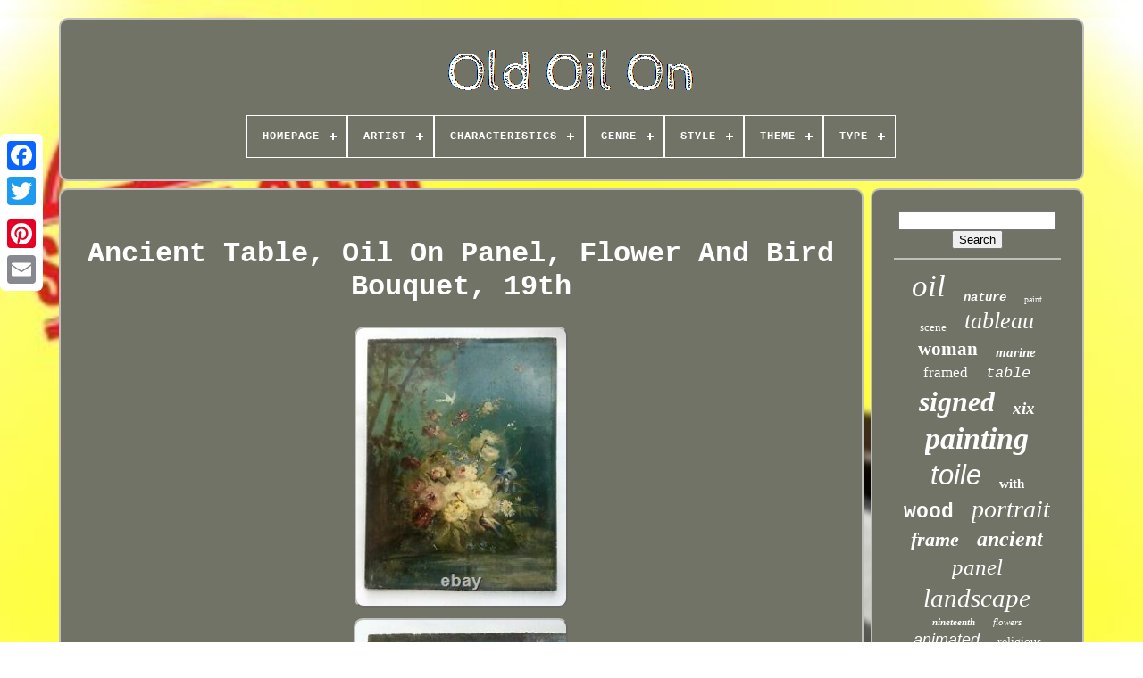

--- FILE ---
content_type: text/html
request_url: https://ancienhuilesur.com/en/ancient_table_oil_on_panel_flower_and_bird_bouquet_19th.html
body_size: 5145
content:
<!DOCTYPE HTML>

 <HTML>


<HEAD> 
	

	
<TITLE>
Ancient Table, Oil On Panel, Flower And Bird Bouquet, 19th	</TITLE>
	 
	    
 <LINK  TYPE="image/png"   REL="icon"   HREF="https://ancienhuilesur.com/favicon.png">
  
	  

 <META CONTENT="text/html; charset=UTF-8"	HTTP-EQUIV="content-type">	
	
 <META CONTENT="width=device-width, initial-scale=1"  NAME="viewport"> 


	  
	
	 

  <LINK  TYPE="text/css" HREF="https://ancienhuilesur.com/cizyles.css" REL="stylesheet">
 
 
	 	  <LINK   TYPE="text/css"   HREF="https://ancienhuilesur.com/dydijydodu.css"  REL="stylesheet">

		 
<!--*********************************************-->
<SCRIPT TYPE="text/javascript" SRC="https://code.jquery.com/jquery-latest.min.js">
	 </SCRIPT> 	
	 	  <SCRIPT TYPE="text/javascript" SRC="https://ancienhuilesur.com/fyta.js">	

 </SCRIPT> 

	 
<SCRIPT TYPE="text/javascript" SRC="https://ancienhuilesur.com/budu.js"></SCRIPT>
	   
<!--*********************************************-->
<SCRIPT  SRC="https://ancienhuilesur.com/byqepakug.js"   ASYNC TYPE="text/javascript"> 
</SCRIPT>
	
 	
	
	  <SCRIPT	ASYNC	TYPE="text/javascript" SRC="https://ancienhuilesur.com/hogahipopa.js">		 
 
 </SCRIPT> 
	
	


	<SCRIPT TYPE="text/javascript">
 
var a2a_config = a2a_config || {};a2a_config.no_3p = 1;	</SCRIPT>	



	
	
 
 <SCRIPT TYPE="text/javascript"> 

	window.onload = function ()
	{
		rabofasy('ponuteda', 'Search', 'https://ancienhuilesur.com/en/recherche.php');
		lobiw("zyzumyhi.php","hven", "Ancient Table, Oil On Panel, Flower And Bird Bouquet, 19th");
		
		
	}
	  	</SCRIPT>	

  
  

</HEAD>
  

  	


 		 <BODY   DATA-ID="353405389693"> 





	<DIV CLASS="a2a_kit a2a_kit_size_32 a2a_floating_style a2a_vertical_style"  STYLE="left:0px; top:150px;">
 

		
	
 <A CLASS="a2a_button_facebook">   </A>
   
 		
		 <A CLASS="a2a_button_twitter">  </A>
	  
		 
<A   CLASS="a2a_button_google_plus"> </A> 		 	
		 

	
	

<A  CLASS="a2a_button_pinterest">
</A>	



		 <A CLASS="a2a_button_email">  </A>

		  </DIV>  	 

		



  	 <DIV ID="waguxaxov"> 		  	 
			

<DIV   ID="kobula">

	 	   
			 	
<A	HREF="https://ancienhuilesur.com/en/">

<!--*********************************************-->
<IMG   ALT="Old Oil On" SRC="https://ancienhuilesur.com/en/ancien_huile_sur.gif">
	 

  </A> 


			
<div id='womokepu' class='align-center'>
<ul>
<li class='has-sub'><a href='https://ancienhuilesur.com/en/'><span>Homepage</span></a>
<ul>
	<li><a href='https://ancienhuilesur.com/en/all_items_old_oil_on.html'><span>All items</span></a></li>
	<li><a href='https://ancienhuilesur.com/en/latest_items_old_oil_on.html'><span>Latest items</span></a></li>
	<li><a href='https://ancienhuilesur.com/en/most_viewed_items_old_oil_on.html'><span>Most viewed items</span></a></li>
	<li><a href='https://ancienhuilesur.com/en/latest_videos_old_oil_on.html'><span>Latest videos</span></a></li>
</ul>
</li>

<li class='has-sub'><a href='https://ancienhuilesur.com/en/artist/'><span>Artist</span></a>
<ul>
	<li><a href='https://ancienhuilesur.com/en/artist/bern.html'><span>Bern (2)</span></a></li>
	<li><a href='https://ancienhuilesur.com/en/artist/cini.html'><span>Cini (2)</span></a></li>
	<li><a href='https://ancienhuilesur.com/en/artist/e_petit.html'><span>E.petit (3)</span></a></li>
	<li><a href='https://ancienhuilesur.com/en/artist/gautero.html'><span>Gautero (2)</span></a></li>
	<li><a href='https://ancienhuilesur.com/en/artist/illegible.html'><span>Illegible (2)</span></a></li>
	<li><a href='https://ancienhuilesur.com/en/artist/j_dujardin.html'><span>J.dujardin (2)</span></a></li>
	<li><a href='https://ancienhuilesur.com/en/artist/jean_berthier.html'><span>Jean Berthier (2)</span></a></li>
	<li><a href='https://ancienhuilesur.com/en/artist/leonide_frechkop.html'><span>Leonide Frechkop (3)</span></a></li>
	<li><a href='https://ancienhuilesur.com/en/artist/to_be_identified.html'><span>To Be Identified (2)</span></a></li>
	<li><a href='https://ancienhuilesur.com/en/artist/unknown.html'><span>Unknown (3)</span></a></li>
	<li><a href='https://ancienhuilesur.com/en/latest_items_old_oil_on.html'>Other (4274)</a></li>
</ul>
</li>

<li class='has-sub'><a href='https://ancienhuilesur.com/en/characteristics/'><span>Characteristics</span></a>
<ul>
	<li><a href='https://ancienhuilesur.com/en/characteristics/boxed_on_canvas.html'><span>Boxed, On Canvas (2)</span></a></li>
	<li><a href='https://ancienhuilesur.com/en/characteristics/framed.html'><span>Framed (29)</span></a></li>
	<li><a href='https://ancienhuilesur.com/en/characteristics/framed_on_canvas.html'><span>Framed, On Canvas (39)</span></a></li>
	<li><a href='https://ancienhuilesur.com/en/characteristics/framed_on_panel.html'><span>Framed, On Panel (9)</span></a></li>
	<li><a href='https://ancienhuilesur.com/en/characteristics/framed_on_wood.html'><span>Framed, On Wood (9)</span></a></li>
	<li><a href='https://ancienhuilesur.com/en/characteristics/framed_signed.html'><span>Framed, Signed (6)</span></a></li>
	<li><a href='https://ancienhuilesur.com/en/characteristics/oil_on_paper.html'><span>Oil On Paper (2)</span></a></li>
	<li><a href='https://ancienhuilesur.com/en/characteristics/on_canvas.html'><span>On Canvas (271)</span></a></li>
	<li><a href='https://ancienhuilesur.com/en/characteristics/on_canvas_framed.html'><span>On Canvas, Framed (4)</span></a></li>
	<li><a href='https://ancienhuilesur.com/en/characteristics/on_canvas_signed.html'><span>On Canvas, Signed (5)</span></a></li>
	<li><a href='https://ancienhuilesur.com/en/characteristics/on_panel.html'><span>On Panel (44)</span></a></li>
	<li><a href='https://ancienhuilesur.com/en/characteristics/on_panel_on_canvas.html'><span>On Panel, On Canvas (16)</span></a></li>
	<li><a href='https://ancienhuilesur.com/en/characteristics/on_wood.html'><span>On Wood (16)</span></a></li>
	<li><a href='https://ancienhuilesur.com/en/characteristics/on_wood_on_canvas.html'><span>On Wood, On Canvas (2)</span></a></li>
	<li><a href='https://ancienhuilesur.com/en/characteristics/on_wood_on_panel.html'><span>On Wood, On Panel (2)</span></a></li>
	<li><a href='https://ancienhuilesur.com/en/characteristics/one_of_a_kind_ooak.html'><span>One Of A Kind (ooak) (3)</span></a></li>
	<li><a href='https://ancienhuilesur.com/en/characteristics/signed.html'><span>Signed (17)</span></a></li>
	<li><a href='https://ancienhuilesur.com/en/characteristics/signed_on_canvas.html'><span>Signed, On Canvas (80)</span></a></li>
	<li><a href='https://ancienhuilesur.com/en/characteristics/signed_on_panel.html'><span>Signed, On Panel (17)</span></a></li>
	<li><a href='https://ancienhuilesur.com/en/characteristics/signed_on_wood.html'><span>Signed, On Wood (5)</span></a></li>
	<li><a href='https://ancienhuilesur.com/en/latest_items_old_oil_on.html'>Other (3719)</a></li>
</ul>
</li>

<li class='has-sub'><a href='https://ancienhuilesur.com/en/genre/'><span>Genre</span></a>
<ul>
	<li><a href='https://ancienhuilesur.com/en/genre/abstract.html'><span>Abstract (13)</span></a></li>
	<li><a href='https://ancienhuilesur.com/en/genre/academisme.html'><span>Académisme (16)</span></a></li>
	<li><a href='https://ancienhuilesur.com/en/genre/art_deco.html'><span>Art Deco (17)</span></a></li>
	<li><a href='https://ancienhuilesur.com/en/genre/art_deco.html'><span>Art Déco (40)</span></a></li>
	<li><a href='https://ancienhuilesur.com/en/genre/barbizon.html'><span>Barbizon (13)</span></a></li>
	<li><a href='https://ancienhuilesur.com/en/genre/baroque.html'><span>Baroque (30)</span></a></li>
	<li><a href='https://ancienhuilesur.com/en/genre/classicism.html'><span>Classicism (132)</span></a></li>
	<li><a href='https://ancienhuilesur.com/en/genre/classicisme.html'><span>Classicisme (191)</span></a></li>
	<li><a href='https://ancienhuilesur.com/en/genre/expressionism.html'><span>Expressionism (145)</span></a></li>
	<li><a href='https://ancienhuilesur.com/en/genre/expressionnisme.html'><span>Expressionnisme (90)</span></a></li>
	<li><a href='https://ancienhuilesur.com/en/genre/fauvism.html'><span>Fauvism (37)</span></a></li>
	<li><a href='https://ancienhuilesur.com/en/genre/fauvisme.html'><span>Fauvisme (16)</span></a></li>
	<li><a href='https://ancienhuilesur.com/en/genre/impressionism.html'><span>Impressionism (145)</span></a></li>
	<li><a href='https://ancienhuilesur.com/en/genre/impressionist.html'><span>Impressionist (13)</span></a></li>
	<li><a href='https://ancienhuilesur.com/en/genre/impressionnisme.html'><span>Impressionnisme (202)</span></a></li>
	<li><a href='https://ancienhuilesur.com/en/genre/realism.html'><span>Realism (56)</span></a></li>
	<li><a href='https://ancienhuilesur.com/en/genre/romanticism.html'><span>Romanticism (33)</span></a></li>
	<li><a href='https://ancienhuilesur.com/en/genre/romantisme.html'><span>Romantisme (34)</span></a></li>
	<li><a href='https://ancienhuilesur.com/en/genre/realisme.html'><span>Réalisme (77)</span></a></li>
	<li><a href='https://ancienhuilesur.com/en/genre/voir_photos.html'><span>Voir Photos (33)</span></a></li>
	<li><a href='https://ancienhuilesur.com/en/latest_items_old_oil_on.html'>Other (2964)</a></li>
</ul>
</li>

<li class='has-sub'><a href='https://ancienhuilesur.com/en/style/'><span>Style</span></a>
<ul>
	<li><a href='https://ancienhuilesur.com/en/style/1900.html'><span>1900 (5)</span></a></li>
	<li><a href='https://ancienhuilesur.com/en/style/1920_1940.html'><span>1920-1940 (6)</span></a></li>
	<li><a href='https://ancienhuilesur.com/en/style/1920.html'><span>1920 (5)</span></a></li>
	<li><a href='https://ancienhuilesur.com/en/style/1921.html'><span>1921 (3)</span></a></li>
	<li><a href='https://ancienhuilesur.com/en/style/1923.html'><span>1923 (3)</span></a></li>
	<li><a href='https://ancienhuilesur.com/en/style/1930.html'><span>1930 (9)</span></a></li>
	<li><a href='https://ancienhuilesur.com/en/style/1930_1940.html'><span>1930-1940 (3)</span></a></li>
	<li><a href='https://ancienhuilesur.com/en/style/1940_1960.html'><span>1940-1960 (164)</span></a></li>
	<li><a href='https://ancienhuilesur.com/en/style/1940s.html'><span>1940s (3)</span></a></li>
	<li><a href='https://ancienhuilesur.com/en/style/20th_century_style.html'><span>20th Century Style (3)</span></a></li>
	<li><a href='https://ancienhuilesur.com/en/style/art_ancien.html'><span>Art Ancien (3)</span></a></li>
	<li><a href='https://ancienhuilesur.com/en/style/non_specifie.html'><span>Non-spécifié (48)</span></a></li>
	<li><a href='https://ancienhuilesur.com/en/style/not_specified.html'><span>Not Specified (11)</span></a></li>
	<li><a href='https://ancienhuilesur.com/en/style/realism.html'><span>Realism (3)</span></a></li>
	<li><a href='https://ancienhuilesur.com/en/style/unspecified.html'><span>Unspecified (32)</span></a></li>
	<li><a href='https://ancienhuilesur.com/en/style/xxeme.html'><span>Xxème (3)</span></a></li>
	<li><a href='https://ancienhuilesur.com/en/style/1960.html'><span>1960 (18)</span></a></li>
	<li><a href='https://ancienhuilesur.com/en/style/1970.html'><span>1970 (27)</span></a></li>
	<li><a href='https://ancienhuilesur.com/en/style/1980.html'><span>1980 (13)</span></a></li>
	<li><a href='https://ancienhuilesur.com/en/style/1990.html'><span>1990 (5)</span></a></li>
	<li><a href='https://ancienhuilesur.com/en/latest_items_old_oil_on.html'>Other (3930)</a></li>
</ul>
</li>

<li class='has-sub'><a href='https://ancienhuilesur.com/en/theme/'><span>Theme</span></a>
<ul>
	<li><a href='https://ancienhuilesur.com/en/theme/abstract.html'><span>Abstract (3)</span></a></li>
	<li><a href='https://ancienhuilesur.com/en/theme/animals.html'><span>Animals (17)</span></a></li>
	<li><a href='https://ancienhuilesur.com/en/theme/animated_landscape.html'><span>Animated Landscape. (4)</span></a></li>
	<li><a href='https://ancienhuilesur.com/en/theme/architecture.html'><span>Architecture (4)</span></a></li>
	<li><a href='https://ancienhuilesur.com/en/theme/art.html'><span>Art (4)</span></a></li>
	<li><a href='https://ancienhuilesur.com/en/theme/character.html'><span>Character (52)</span></a></li>
	<li><a href='https://ancienhuilesur.com/en/theme/child.html'><span>Child (10)</span></a></li>
	<li><a href='https://ancienhuilesur.com/en/theme/flower_tree.html'><span>Flower, Tree (11)</span></a></li>
	<li><a href='https://ancienhuilesur.com/en/theme/genre_scene.html'><span>Genre Scene (36)</span></a></li>
	<li><a href='https://ancienhuilesur.com/en/theme/history_war.html'><span>History, War (6)</span></a></li>
	<li><a href='https://ancienhuilesur.com/en/theme/interior_scene.html'><span>Interior Scene (3)</span></a></li>
	<li><a href='https://ancienhuilesur.com/en/theme/landscape.html'><span>Landscape (313)</span></a></li>
	<li><a href='https://ancienhuilesur.com/en/theme/marine.html'><span>Marine (3)</span></a></li>
	<li><a href='https://ancienhuilesur.com/en/theme/nude.html'><span>Nude (3)</span></a></li>
	<li><a href='https://ancienhuilesur.com/en/theme/portrait.html'><span>Portrait (9)</span></a></li>
	<li><a href='https://ancienhuilesur.com/en/theme/portrait_face.html'><span>Portrait / Face (5)</span></a></li>
	<li><a href='https://ancienhuilesur.com/en/theme/religion_mythology.html'><span>Religion, Mythology (28)</span></a></li>
	<li><a href='https://ancienhuilesur.com/en/theme/sacred_subject.html'><span>Sacred Subject (9)</span></a></li>
	<li><a href='https://ancienhuilesur.com/en/theme/seascape_boat.html'><span>Seascape, Boat (38)</span></a></li>
	<li><a href='https://ancienhuilesur.com/en/theme/still_life.html'><span>Still Life (96)</span></a></li>
	<li><a href='https://ancienhuilesur.com/en/latest_items_old_oil_on.html'>Other (3643)</a></li>
</ul>
</li>

<li class='has-sub'><a href='https://ancienhuilesur.com/en/type/'><span>Type</span></a>
<ul>
	<li><a href='https://ancienhuilesur.com/en/type/aquarelle.html'><span>Aquarelle (2)</span></a></li>
	<li><a href='https://ancienhuilesur.com/en/type/huile.html'><span>Huile (2511)</span></a></li>
	<li><a href='https://ancienhuilesur.com/en/type/huile_sur_panneau.html'><span>Huile Sur Panneau (3)</span></a></li>
	<li><a href='https://ancienhuilesur.com/en/type/huile_sur_toile.html'><span>Huile Sur Toile (8)</span></a></li>
	<li><a href='https://ancienhuilesur.com/en/type/mural.html'><span>Mural (2)</span></a></li>
	<li><a href='https://ancienhuilesur.com/en/type/oil.html'><span>Oil (1292)</span></a></li>
	<li><a href='https://ancienhuilesur.com/en/type/oil_on_canvas.html'><span>Oil On Canvas (3)</span></a></li>
	<li><a href='https://ancienhuilesur.com/en/type/oil_on_canvas_signed.html'><span>Oil On Canvas Signed (2)</span></a></li>
	<li><a href='https://ancienhuilesur.com/en/type/oil_on_panel.html'><span>Oil On Panel (2)</span></a></li>
	<li><a href='https://ancienhuilesur.com/en/type/oil_on_wood.html'><span>Oil On Wood (2)</span></a></li>
	<li><a href='https://ancienhuilesur.com/en/type/painting.html'><span>Painting (13)</span></a></li>
	<li><a href='https://ancienhuilesur.com/en/type/peinture.html'><span>Peinture (2)</span></a></li>
	<li><a href='https://ancienhuilesur.com/en/latest_items_old_oil_on.html'>Other (455)</a></li>
</ul>
</li>

</ul>
</div>

		 	
		</DIV> 

		
   
  <DIV   ID="tydozi">	 
			  
<DIV  ID="godoxe">
 
 
				
 	<DIV  ID="gybyji">  



</DIV> 	
		

				 
	<h1 class="[base64]">Ancient Table, Oil On Panel, Flower And Bird Bouquet, 19th
  	</h1>
  <br/>

 <img class="kg4h6h6h2" src="https://ancienhuilesur.com/en/uploads/Ancient_Table_Oil_On_Panel_Flower_And_Bird_Bouquet_19th_01_tz.jpg" title="Ancient Table, Oil On Panel, Flower And Bird Bouquet, 19th" alt="Ancient Table, Oil On Panel, Flower And Bird Bouquet, 19th"/>


 
 
<br/> 

<img class="kg4h6h6h2" src="https://ancienhuilesur.com/en/uploads/Ancient_Table_Oil_On_Panel_Flower_And_Bird_Bouquet_19th_02_cjr.jpg" title="Ancient Table, Oil On Panel, Flower And Bird Bouquet, 19th" alt="Ancient Table, Oil On Panel, Flower And Bird Bouquet, 19th"/> 			<br/>
 <img class="kg4h6h6h2" src="https://ancienhuilesur.com/en/uploads/Ancient_Table_Oil_On_Panel_Flower_And_Bird_Bouquet_19th_03_tz.jpg" title="Ancient Table, Oil On Panel, Flower And Bird Bouquet, 19th" alt="Ancient Table, Oil On Panel, Flower And Bird Bouquet, 19th"/>	<br/>
 <img class="kg4h6h6h2" src="https://ancienhuilesur.com/en/uploads/Ancient_Table_Oil_On_Panel_Flower_And_Bird_Bouquet_19th_04_wl.jpg" title="Ancient Table, Oil On Panel, Flower And Bird Bouquet, 19th" alt="Ancient Table, Oil On Panel, Flower And Bird Bouquet, 19th"/> 
<br/>
 		<img class="kg4h6h6h2" src="https://ancienhuilesur.com/en/uploads/Ancient_Table_Oil_On_Panel_Flower_And_Bird_Bouquet_19th_05_sce.jpg" title="Ancient Table, Oil On Panel, Flower And Bird Bouquet, 19th" alt="Ancient Table, Oil On Panel, Flower And Bird Bouquet, 19th"/>
 

	  <br/> <img class="kg4h6h6h2" src="https://ancienhuilesur.com/en/uploads/Ancient_Table_Oil_On_Panel_Flower_And_Bird_Bouquet_19th_06_pob.jpg" title="Ancient Table, Oil On Panel, Flower And Bird Bouquet, 19th" alt="Ancient Table, Oil On Panel, Flower And Bird Bouquet, 19th"/>
	
	<br/>




	<br/>
 		  <img class="kg4h6h6h2" src="https://ancienhuilesur.com/en/sixehibum.gif" title="Ancient Table, Oil On Panel, Flower And Bird Bouquet, 19th" alt="Ancient Table, Oil On Panel, Flower And Bird Bouquet, 19th"/>	     <img class="kg4h6h6h2" src="https://ancienhuilesur.com/en/cibysubybu.gif" title="Ancient Table, Oil On Panel, Flower And Bird Bouquet, 19th" alt="Ancient Table, Oil On Panel, Flower And Bird Bouquet, 19th"/>
		<br/> 	  Ancient table, oil on panel, bouquet of flowers and birds, 19th. Small scratches, a few small paint shortages. 27.5 x 21 cm. <p>
 Check out my other sales, bundled port. The item \"Old table, oil on panel, bouquet of flowers and birds, 19th\" has been on sale since Tuesday, March 2, 2021. It is in the category \"art, antiques-art of the 19th century and avant-paintings, enamels\". </p>	  The seller is \"jmexp-63\" and is located in Saint-ouen-sur-seine. This item can be delivered anywhere in the world.
<ol>
<li>sicertics: on panel</li>
<li> artistic director: French school</li>
<li>theme: still life</li>
<li>type: oil</li>
</ol><br/>  <img class="kg4h6h6h2" src="https://ancienhuilesur.com/en/sixehibum.gif" title="Ancient Table, Oil On Panel, Flower And Bird Bouquet, 19th" alt="Ancient Table, Oil On Panel, Flower And Bird Bouquet, 19th"/>	     <img class="kg4h6h6h2" src="https://ancienhuilesur.com/en/cibysubybu.gif" title="Ancient Table, Oil On Panel, Flower And Bird Bouquet, 19th" alt="Ancient Table, Oil On Panel, Flower And Bird Bouquet, 19th"/>
<br/> 


				
				    <DIV	CLASS="a2a_kit"  STYLE="margin:10px auto 0px auto">   
	

						<SCRIPT   TYPE="text/javascript"> 
						xerum();
						
	 


</SCRIPT> 	
					    </DIV>

				
				

 <DIV STYLE="margin:10px auto;width:200px;"	CLASS="a2a_kit a2a_kit_size_32 a2a_default_style">		 
					
 
<!--*********************************************-->
<A	CLASS="a2a_button_facebook">
</A>   
					  
<A	CLASS="a2a_button_twitter"></A>	

 
					   
<A  CLASS="a2a_button_google_plus">	
 
</A>

					 
  	
<A CLASS="a2a_button_pinterest">

</A> 
 	
					

  <A   CLASS="a2a_button_email"> 
 
 
</A>

	
 
				
 	 </DIV> 


					
				
				
</DIV>	
 
			  <DIV   ID="hugumi">	
				
				   
<DIV   ID="ponuteda">

	 
						  <HR>
	 	
				 
	  </DIV>




				 
 <DIV  ID="gokegasib">	
 
</DIV>   
				
					



 <DIV   ID="rava">		 
					<a style="font-family:Bookman Old Style;font-size:35px;font-weight:lighter;font-style:italic;text-decoration:none" href="https://ancienhuilesur.com/en/t/oil.html">oil</a><a style="font-family:Monotype.com;font-size:14px;font-weight:bold;font-style:oblique;text-decoration:none" href="https://ancienhuilesur.com/en/t/nature.html">nature</a><a style="font-family:OzHandicraft BT;font-size:10px;font-weight:lighter;font-style:normal;text-decoration:none" href="https://ancienhuilesur.com/en/t/paint.html">paint</a><a style="font-family:Gill Sans Condensed Bold;font-size:13px;font-weight:normal;font-style:normal;text-decoration:none" href="https://ancienhuilesur.com/en/t/scene.html">scene</a><a style="font-family:Old English Text MT;font-size:26px;font-weight:lighter;font-style:oblique;text-decoration:none" href="https://ancienhuilesur.com/en/t/tableau.html">tableau</a><a style="font-family:Erie;font-size:21px;font-weight:bold;font-style:normal;text-decoration:none" href="https://ancienhuilesur.com/en/t/woman.html">woman</a><a style="font-family:CG Times;font-size:15px;font-weight:bolder;font-style:italic;text-decoration:none" href="https://ancienhuilesur.com/en/t/marine.html">marine</a><a style="font-family:Colonna MT;font-size:17px;font-weight:normal;font-style:normal;text-decoration:none" href="https://ancienhuilesur.com/en/t/framed.html">framed</a><a style="font-family:Cursive Elegant;font-size:17px;font-weight:normal;font-style:oblique;text-decoration:none" href="https://ancienhuilesur.com/en/t/table.html">table</a><a style="font-family:Palatino;font-size:32px;font-weight:bolder;font-style:italic;text-decoration:none" href="https://ancienhuilesur.com/en/t/signed.html">signed</a><a style="font-family:Charcoal;font-size:19px;font-weight:bold;font-style:oblique;text-decoration:none" href="https://ancienhuilesur.com/en/t/xix.html">xix</a><a style="font-family:Expo;font-size:34px;font-weight:bolder;font-style:italic;text-decoration:none" href="https://ancienhuilesur.com/en/t/painting.html">painting</a><a style="font-family:Arial;font-size:31px;font-weight:normal;font-style:italic;text-decoration:none" href="https://ancienhuilesur.com/en/t/toile.html">toile</a><a style="font-family:Footlight MT Light;font-size:15px;font-weight:bolder;font-style:normal;text-decoration:none" href="https://ancienhuilesur.com/en/t/with.html">with</a><a style="font-family:MS-DOS CP 437;font-size:23px;font-weight:bolder;font-style:normal;text-decoration:none" href="https://ancienhuilesur.com/en/t/wood.html">wood</a><a style="font-family:Univers Condensed;font-size:28px;font-weight:normal;font-style:italic;text-decoration:none" href="https://ancienhuilesur.com/en/t/portrait.html">portrait</a><a style="font-family:Modern;font-size:22px;font-weight:bolder;font-style:italic;text-decoration:none" href="https://ancienhuilesur.com/en/t/frame.html">frame</a><a style="font-family:Erie;font-size:24px;font-weight:bold;font-style:italic;text-decoration:none" href="https://ancienhuilesur.com/en/t/ancient.html">ancient</a><a style="font-family:Coronet;font-size:25px;font-weight:lighter;font-style:italic;text-decoration:none" href="https://ancienhuilesur.com/en/t/panel.html">panel</a><a style="font-family:Carleton ;font-size:29px;font-weight:normal;font-style:italic;text-decoration:none" href="https://ancienhuilesur.com/en/t/landscape.html">landscape</a><a style="font-family:Lansbury;font-size:11px;font-weight:bold;font-style:italic;text-decoration:none" href="https://ancienhuilesur.com/en/t/nineteenth.html">nineteenth</a><a style="font-family:Matura MT Script Capitals;font-size:11px;font-weight:lighter;font-style:oblique;text-decoration:none" href="https://ancienhuilesur.com/en/t/flowers.html">flowers</a><a style="font-family:Arial;font-size:18px;font-weight:normal;font-style:italic;text-decoration:none" href="https://ancienhuilesur.com/en/t/animated.html">animated</a><a style="font-family:Modern;font-size:14px;font-weight:lighter;font-style:normal;text-decoration:none" href="https://ancienhuilesur.com/en/t/religious.html">religious</a><a style="font-family:Lansbury;font-size:16px;font-weight:bold;font-style:oblique;text-decoration:none" href="https://ancienhuilesur.com/en/t/19th_century.html">19th century</a><a style="font-family:Algerian;font-size:16px;font-weight:lighter;font-style:italic;text-decoration:none" href="https://ancienhuilesur.com/en/t/xixe.html">xixe</a><a style="font-family:Monaco;font-size:20px;font-weight:normal;font-style:normal;text-decoration:none" href="https://ancienhuilesur.com/en/t/school.html">school</a><a style="font-family:Modern;font-size:18px;font-weight:bolder;font-style:italic;text-decoration:none" href="https://ancienhuilesur.com/en/t/beautiful.html">beautiful</a><a style="font-family:Zap Chance;font-size:27px;font-weight:bold;font-style:normal;text-decoration:none" href="https://ancienhuilesur.com/en/t/antique.html">antique</a><a style="font-family:Impact;font-size:30px;font-weight:bold;font-style:italic;text-decoration:none" href="https://ancienhuilesur.com/en/t/canvas.html">canvas</a><a style="font-family:Expo;font-size:19px;font-weight:bold;font-style:oblique;text-decoration:none" href="https://ancienhuilesur.com/en/t/sign.html">sign</a><a style="font-family:Bookman Old Style;font-size:33px;font-weight:bold;font-style:oblique;text-decoration:none" href="https://ancienhuilesur.com/en/t/old.html">old</a><a style="font-family:GilbertUltraBold;font-size:13px;font-weight:bolder;font-style:normal;text-decoration:none" href="https://ancienhuilesur.com/en/t/century.html">century</a><a style="font-family:CG Times;font-size:12px;font-weight:bold;font-style:italic;text-decoration:none" href="https://ancienhuilesur.com/en/t/man.html">man</a><a style="font-family:Monotype.com;font-size:12px;font-weight:bold;font-style:oblique;text-decoration:none" href="https://ancienhuilesur.com/en/t/bouquet.html">bouquet</a>  
				


 </DIV>

 	  
			
			</DIV> 
		
 
 
 	</DIV>  
	
		  
  	<DIV ID="vyzaqaw">  	 
		
			 
 
<UL>	 
		
					 
<LI>
  
   
					
 <A   HREF="https://ancienhuilesur.com/en/">Homepage </A>


				</LI>
 
 
					  
<LI>
					  <A   HREF="https://ancienhuilesur.com/en/contact.php">  Contact
 </A>	

				  </LI>


				 
	<LI>	  
					   
<A   HREF="https://ancienhuilesur.com/en/declaration_de_confidentialite.html">
 
		
 Privacy Policies 	  </A>  	 
					  </LI>	 

				


 <LI>  


 
					

		<A HREF="https://ancienhuilesur.com/en/termes.html"> 

Service Agreement
 
</A>
	
  
					 
  </LI>
 
   

				  <LI>
	 
					
	 
<A HREF="https://ancienhuilesur.com/?l=en">	 EN
	 </A>
    
					&nbsp;
					<A HREF="https://ancienhuilesur.com/?l=fr">	 
	FR
	</A>

						 </LI>  
				
				
				<DIV STYLE="margin:10px auto;width:200px;" CLASS="a2a_kit a2a_kit_size_32 a2a_default_style">
  
 
						<A  CLASS="a2a_button_facebook"></A>  
					 	

<!--*********************************************-->
<A	CLASS="a2a_button_twitter">
  	
	
</A> 
					    	 	<A  CLASS="a2a_button_google_plus">
 </A> 	  

						 



<!--*********************************************
     a
*********************************************-->
<A  CLASS="a2a_button_pinterest">
	 </A>		 	
					 


<A  CLASS="a2a_button_email">  </A>  
				 
</DIV>	

				
			</UL>
			
		
 </DIV> 

	 

	
    </DIV>  
 

   	

 <SCRIPT TYPE="text/javascript"  SRC="//static.addtoany.com/menu/page.js"> </SCRIPT> 


    </BODY>	

 </HTML>